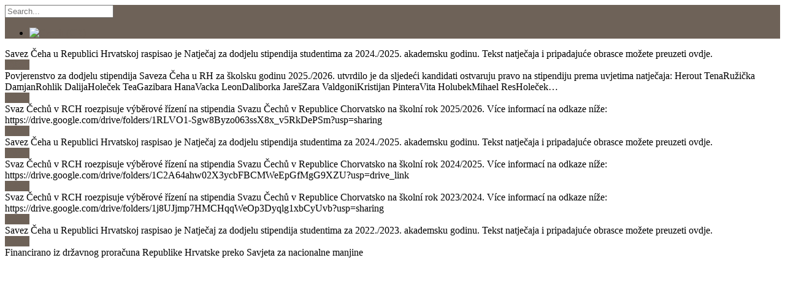

--- FILE ---
content_type: text/html; charset=utf-8
request_url: https://savez-ceha-rh.hr/index.php/hr/component/k2/itemlist/tag/stipendije
body_size: 23297
content:
<!doctype html>
<html prefix="og: http://ogp.me/ns#" xml:lang="hr-hr" lang="hr-hr" >
<head>
		<meta name="viewport" content="width=device-width, initial-scale=1.0">
	    	<base href="https://savez-ceha-rh.hr/index.php/hr/component/k2/itemlist/tag/stipendije" />
	<meta http-equiv="content-type" content="text/html; charset=utf-8" />
	<meta name="keywords" content="Svaz Čechů v Republice Chorvatsko; Savez Čeha u Republici Hrvatskoj; češka manjina; česká menšina v Chorvatsku; Česi; krajané, krovna udruga; češke besede; České besedy" />
	<meta property="og:url" content="https://savez-ceha-rh.hr/index.php/hr/component/k2/itemlist/tag/stipendije" />
	<meta property="og:title" content="Prikazujem sadržaj po oznakama: stipendije" />
	<meta property="og:type" content="website" />
	<meta property="og:description" content="Svaz Čechů v Republice Chorvatsko, Savez Čeha u Republici Hrvatskoj, Češka manjina u Hrvatskoj" />
	<meta name="description" content="Svaz Čechů v Republice Chorvatsko, Savez Čeha u Republici Hrvatskoj, Češka manjina u Hrvatskoj" />
	<meta name="generator" content="Joomla! - Open Source Content Management" />
	<title>Prikazujem sadržaj po oznakama: stipendije</title>
	<link href="/components/com_k2/css/k2.css" rel="stylesheet" type="text/css" />
	<link href="/cache/widgetkit/widgetkit-7107f085.css" rel="stylesheet" type="text/css" />
	<link href="/libraries/gantry/css/grid-responsive.css" rel="stylesheet" type="text/css" />
	<link href="/templates/insightfx/css/grid-responsive.css" rel="stylesheet" type="text/css" />
	<link href="/templates/insightfx/css-compiled/master-86e10d4a8227f5b78241bdf00d7805f9.css" rel="stylesheet" type="text/css" />
	<link href="/templates/insightfx/css/master-chrome.css" rel="stylesheet" type="text/css" />
	<link href="/templates/insightfx/css-compiled/mediaqueries.css" rel="stylesheet" type="text/css" />
	<link href="/media/mod_falang/css/template.css" rel="stylesheet" type="text/css" />
	<link href="/modules/mod_rokajaxsearch/css/rokajaxsearch.css" rel="stylesheet" type="text/css" />
	<link href="/modules/mod_rokajaxsearch/themes/light/rokajaxsearch-theme.css" rel="stylesheet" type="text/css" />
	<style type="text/css">
a, ul.menu li .separator {color:#6e6258;}.button, .readon, .readmore, button.validate, #member-profile a, #member-registration a, .formelm-buttons button, .btn-primary, .style3 .gkTabsWrap.vertical ol li.active, .style3 .gkTabsWrap.horizontal ol li.active, .style3 .gkTabsWrap.vertical ol li.active:hover, .style3 .gkTabsWrap.horizontal ol li.active:hover {border-color:#35302b;}.gf-menu .dropdown, #rt-footer, .style1 .gkTabsWrap.vertical ol, .ctabutton {border-color:#6e6258;}#rt-login #btl .btl-panel > span#btl-panel-login:hover, #rt-login #btl .btl-panel > span#btl-panel-registration:hover, #rt-login #btl .btl-panel > span#btl-panel-profile:hover, #simplemodal-container a.modalCloseImg:hover, div.k2TagCloudBlock a:hover, .sprocket-mosaic-order ul li.active, .sprocket-mosaic-filter ul li.active, .sprocket-mosaic-order ul li:hover, .sprocket-mosaic-filter ul li:hover, .sprocket-mosaic-loadmore:hover, .title-line span, #Kunena .button,#Kunena .kbutton, html#ecwid_html body#ecwid_body div.ecwid-ContinueShoppingButton-up, html#ecwid_html body#ecwid_body div.ecwid-ContinueShoppingButton-up-hovering, html#ecwid_html body#ecwid_body div.ecwid-ContinueShoppingButton-ie6-up, html#ecwid_html body#ecwid_body div.ecwid-ContinueShoppingButton-ie6-up-hovering, html#ecwid_html body#ecwid_body div.ecwid-AddToBagButton-up, html#ecwid_html body#ecwid_body div.ecwid-AddToBagButton-up-hovering, html#ecwid_html body#ecwid_body div.ecwid-AddToBagButton-ie6-up, html#ecwid_html body#ecwid_body div.ecwid-AddToBagButton-ie6-up-hovering, div.ecwid-productBrowser-cart-checkoutButton-up, div.ecwid-productBrowser-cart-checkoutButton-up-hovering, div.ecwid-productBrowser-cart-checkoutButton-ie6-up, div.ecwid-productBrowser-cart-checkoutButton-ie6-up-hovering {background-color:#6e6258 !important;}.btl-buttonsubmit input.btl-buttonsubmit,.btl-buttonsubmit button.btl-buttonsubmit, .tp-caption.insightfx_color, div.itemCategory a:hover, div.itemTagsBlock ul.itemTags li a:hover, div.catItemCategory a:hover, div.catItemTagsBlock ul.catItemTags li a:hover, div.catItemReadMore a, div.catItemCommentsLink a, div.tagItemCategory a:hover, div.tagItemReadMore a, div.userItemCategory a:hover, div.userItemTagsBlock ul.userItemTags li a:hover, div.userItemReadMore a, div.userItemCommentsLink a, div.genericItemCategory a:hover, div.genericItemReadMore a, .gkIsButtons, .style1 .gkTabsWrap.vertical ol li:hover, .style1 .gkTabsWrap.vertical ol li.active, .style1 .gkTabsWrap.horizontal ol li:hover, .style1 .gkTabsWrap.horizontal ol li.active, .style3 .gkTabsWrap.vertical ol li.active, .style3 .gkTabsWrap.horizontal ol li.active, .style3 .gkTabsWrap.vertical ol li.active:hover, .style3 .gkTabsWrap.horizontal ol li.active:hover, h4.sprocket-lists-title:hover, .features div:hover p.icon, #featuredprojects ul li:hover, .social li:hover, #rt-top, #Kunena .kpagination span, .ecwid-ProductBrowser-auth-anonim a.gwt-Anchor:hover, html#ecwid_html body#ecwid_body button.gwt-Button, html#ecwid_html body#ecwid_body #wrapper button.gwt-Button, html#ecwid_html body#ecwid_body div.ecwid-productBrowser-subcategories-categoryName:hover, .ecwid-SearchPanel .ecwid-SearchPanel-button {background:#6e6258 !important;}.btl-buttonsubmit input.btl-buttonsubmit:hover, .btl-buttonsubmit button.btl-buttonsubmit:hover, div.catItemReadMore a:hover, div.catItemCommentsLink a:hover, div.userItemReadMore a:hover, div.userItemCommentsLink a:hover, div.genericItemReadMore a:hover {background:#574e46 !important; }#bt_ul li a:hover, .jfx_action a:hover, .features div:hover h3, .features div:hover h3 a, a.readon1:hover, #featuredprojects ul li:hover h4, span.itemAuthor:hover a, span.itemAuthor:hover .icon-user, div.itemToolbar ul li a.itemPrintLink:hover, div.itemToolbar ul li a.itemEmailLink:hover, div.itemToolbar ul li a.itemCommentsLink:hover, div.itemAuthorLatest ul li a:hover, a.itemRelTitle:hover, div.catItemHeader h3.catItemTitle a:hover, div.catItemHeader span.catItemAuthor:hover a, div.catItemHeader span.catItemAuthor:hover i, div.tagItemHeader h2.tagItemTitle a:hover, div.userItemHeader h3.userItemTitle a:hover, div.genericItemHeader h2.genericItemTitle a:hover, .sprocket-features-desc a.readon, .gf-menu.l1 > .active a, .gf-menu .dropdown ul li.active > .item, .gf-menu .dropdown ul li .item:hover, .nspArt h4.nspHeader a:hover, a.nspComments:hover, #rt-footer ul li a:hover, #rt-copyright a:hover, #rt-breadcrumbs a:hover, div.k2ItemsBlock ul li a.moduleItemTitle:hover, div.k2CategoriesListBlock ul li a:hover, div.k2LatestCommentsBlock ul li a:hover, div.k2LatestCommentsBlock ul li a:focus, .sprocket-readmore:hover, .sprocket-mosaic-item .sprocket-mosaic-title a:hover, .blog h2 a:hover, ul.menu li a:hover, form#login-form ul li a:hover, .item-page h2 a:hover, .items-more li a:hover, .component-content .login + div ul li a:hover, .style2 .gkTabsWrap.vertical ol li.active, .style2 .gkTabsWrap.horizontal ol li.active, .style4 .gkTabsWrap.vertical ol li.active, .style4 .gkTabsWrap.horizontal ol li.active, .style4 .gkTabsWrap.vertical ol li:hover, .style4 .gkTabsWrap.horizontal ol li:hover, .sprocket-lists-item a.readon, h4.sprocket-strips-title a, #Kunena #ktab a:hover span, #Kunena #ktab #current a span, #Kunena a:hover, #Kunena div.k_guest b, html#ecwid_html body#ecwid_body div.ecwid-productBrowser-categoryPath a, html#ecwid_html body#ecwid_body div.ecwid-productBrowser-categoryPath a:active, html#ecwid_html body#ecwid_body div.ecwid-productBrowser-categoryPath a:visited, .ecwid-popup-linkBlock a, html#ecwid_html body#ecwid_body div.ecwid-results-topPanel div.ecwid-results-topPanel-viewAsPanel-link, html#ecwid_html body#ecwid_body div.ecwid-productBrowser-productsTable-addToBagLink, html#ecwid_html body#ecwid_body div.ecwid-categoriesMenuBar td.gwt-MenuItem-selected span.ecwid-categories-category, html#ecwid_html body#ecwid_body div.ecwid-categoriesMenuBar td.gwt-MenuItem-current span.ecwid-categories-category, html#ecwid_html body#ecwid_body td.ecwid-categories-vertical-table-cell-selected span.ecwid-categories-category, html#ecwid_html body#ecwid_body table.ecwid-categoriesTabBar table.gwt-TabBarItem-selected span.ecwid-categories-category, html#ecwid_html body#ecwid_body span.ecwid-categories-category:hover, div.ecwid-minicart-link *, a.gwt-Anchor {color:#6e6258 !important;}div.k2LatestCommentsBlock ul li span.lcUsername, div.k2LatestCommentsBlock ul li span.lcUsername a, html#ecwid_html body#ecwid_body div.ecwid-productBrowser-price {color:#443c36 !important; }#Kunena #ktab a:hover, #Kunena #ktab #current a {border-top: 5px solid #6e6258 !important;}#Kunena .kpagination span {border-color: #6e6258 !important;}.button, .readon, .readmore, button.validate, #member-profile a, #member-registration a, .formelm-buttons button, .btn-primary {background:#6e6258 !important;}.button:hover, .readon:hover, .readmore:hover, button.validate:hover, #member-profile a:hover, #member-registration a:hover, .formelm-buttons button:hover, .btn-primary:hover, div.tagItemReadMore a:hover, #Kunena .kbutton:hover,#Kunena .kbutton:focus, html#ecwid_html body#ecwid_body button.gwt-Button:hover, html#ecwid_html body#ecwid_body #wrapper button.gwt-Button:hover, .ecwid-SearchPanel .ecwid-SearchPanel-button:hover {background:#574e46 !important; }.button:active, .readon:active, .readmore:active, button.validate:active, #member-profile a:active, #member-registration a:active, .formelm-buttons button:active, .btn-primary:active {background-color: #685d53; background: linear-gradient(top, rgba(104,93,83,1) 0%, rgba(133,118,106,1) 100%); background: -webkit-linear-gradient(top, rgba(104,93,83,1) 0%, rgba(133,118,106,1) 100%);}
html#ecwid_html body#ecwid_body div.ecwid-ContinueShoppingButton-up:hover, html#ecwid_html body#ecwid_body div.ecwid-ContinueShoppingButton-up-hovering:hover, html#ecwid_html body#ecwid_body div.ecwid-ContinueShoppingButton-ie6-up:hover, html#ecwid_html body#ecwid_body div.ecwid-ContinueShoppingButton-ie6-up-hovering:hover, html#ecwid_html body#ecwid_body div.ecwid-AddToBagButton-up:hover, html#ecwid_html body#ecwid_body div.ecwid-AddToBagButton-up-hovering:hover, html#ecwid_html body#ecwid_body div.ecwid-AddToBagButton-ie6-up:hover, html#ecwid_html body#ecwid_body div.ecwid-AddToBagButton-ie6-up-hovering:hover, div.ecwid-productBrowser-cart-checkoutButton-up:hover, div.ecwid-productBrowser-cart-checkoutButton-up-hovering:hover, div.ecwid-productBrowser-cart-checkoutButton-ie6-up:hover, div.ecwid-productBrowser-cart-checkoutButton-ie6-up-hovering:hover {background-color:#574e46 !important; }
	</style>
	<script src="/media/system/js/mootools-core.js" type="text/javascript"></script>
	<script src="/media/system/js/core.js" type="text/javascript"></script>
	<script src="/media/jui/js/jquery.min.js" type="text/javascript"></script>
	<script src="/media/jui/js/jquery-noconflict.js" type="text/javascript"></script>
	<script src="/media/jui/js/jquery-migrate.min.js" type="text/javascript"></script>
	<script src="/components/com_k2/js/k2.js?v2.6.9&amp;sitepath=/" type="text/javascript"></script>
	<script src="/media/jui/js/bootstrap.min.js" type="text/javascript"></script>
	<script src="/cache/widgetkit/widgetkit-7546f523.js" type="text/javascript"></script>
	<script src="/libraries/gantry/js/browser-engines.js" type="text/javascript"></script>
	<script src="/templates/insightfx/js/rokmediaqueries.js" type="text/javascript"></script>
	<script src="/templates/insightfx/js/load-transition.js" type="text/javascript"></script>
	<script src="/media/system/js/mootools-more.js" type="text/javascript"></script>
	<script src="/modules/mod_rokajaxsearch/js/rokajaxsearch.js" type="text/javascript"></script>
	<script type="text/javascript">
jQuery(function($){ $(".hasTooltip").tooltip({"html": true,"container": "body"}); });window.addEvent((window.webkit) ? 'load' : 'domready', function() {
				window.rokajaxsearch = new RokAjaxSearch({
					'results': 'Results',
					'close': '',
					'websearch': 0,
					'blogsearch': 0,
					'imagesearch': 0,
					'videosearch': 0,
					'imagesize': 'MEDIUM',
					'safesearch': 'MODERATE',
					'search': 'Search...',
					'readmore': 'Read more...',
					'noresults': 'No results',
					'advsearch': 'Advanced search',
					'page': 'Page',
					'page_of': 'of',
					'searchlink': 'https://savez-ceha-rh.hr/index.php?option=com_search&amp;view=search&amp;tmpl=component',
					'advsearchlink': 'https://savez-ceha-rh.hr/index.php?option=com_search&amp;view=search',
					'uribase': 'https://savez-ceha-rh.hr/',
					'limit': '25',
					'perpage': '3',
					'ordering': 'newest',
					'phrase': 'any',
					'hidedivs': '',
					'includelink': 1,
					'viewall': 'View all results',
					'estimated': 'estimated',
					'showestimated': 1,
					'showpagination': 1,
					'showcategory': 1,
					'showreadmore': 1,
					'showdescription': 1
				});
			});
	</script>
	<link rel="dns-prefetch" href="//images-cdn.ecwid.com/">
	<link rel="dns-prefetch" href="//images.ecwid.com/">
	<link rel="dns-prefetch" href="//app.ecwid.com/">
</head>
<div class="outercontainer rt-container">
<body  class="logo-type-custom headerstyle-dark backgroundstyle-style1 font-family-trebuchet font-size-is-default menu-type-splitmenu layout-mode-responsive col12 option-com-k2">
        <header id="rt-top-surround">
				<div id="rt-top" >
			<div class="rt-container">
				<div class="rt-grid-6 rt-alpha">
               <div class="rt-block ">
           	<div class="module-surround">
	           		                	<div class="module-content">
	                		<form name="rokajaxsearch" id="rokajaxsearch" class="light" action="https://savez-ceha-rh.hr/" method="get">
<div class="rokajaxsearch ">
	<div class="roksearch-wrapper">
		<input id="roksearch_search_str" name="searchword" type="text" class="inputbox roksearch_search_str" placeholder="Search..." />
	</div>
	<input type="hidden" name="searchphrase" value="any"/>
	<input type="hidden" name="limit" value="10" />
	<input type="hidden" name="ordering" value="newest" />
	<input type="hidden" name="view" value="search" />
	<input type="hidden" name="option" value="com_search" />

	
	<div id="roksearch_results"></div>
</div>
<div id="rokajaxsearch_tmp" style="visibility:hidden;display:none;"></div>
</form>
	                	</div>
                	</div>
           </div>
	
</div>
<div class="rt-grid-6 rt-omega">
               <div class="rt-block ">
           	<div class="module-surround">
	           		                	<div class="module-content">
	                		<div class="mod-languages">

	<ul class="lang-inline">
									<li class="">
			<a href="/index.php/cz/component/k2/itemlist/tag/stipendije">
							<img src="/media/mod_falang/images/cz.gif" alt="Czech (CR)" title="Czech (CR)" />						</a>
			</li>
				</ul>

</div>
	                	</div>
                	</div>
           </div>
	
</div>
				<div class="clear"></div>
			</div>
		</div>
					</header>
						<div id="rt-transition" class="rt-hidden">
		<div id="rt-mainbody-surround">
																					<div class="rt-container">
		    		          
<div id="rt-main" class="mb12">
                <div class="rt-container">
                    <div class="rt-grid-12 ">
                                                						<div class="rt-block">
	                        <div id="rt-mainbody">
								<div class="component-content">
	                            	
<!-- Start K2 Tag Layout -->
<div id="k2Container" class="tagView">

	
	
		<div class="tagItemList">
		
		<!-- Start K2 Item Layout -->
		<div class="tagItemView">

			<div class="tagItemHeader">
				
			
			  		  </div>
		  
				
		  <div class="tagItemBody">
			  			  
			  			  <!-- Item introtext -->
			  <div class="tagItemIntroText">
			  	Savez Čeha u Republici Hrvatskoj raspisao je Natječaj za dodjelu stipendija studentima za 2024./2025. akademsku godinu. Tekst natječaja i pripadajuće obrasce možete preuzeti&nbsp;ovdje.			  </div>
			  
			  <div class="clr"></div>
		  </div>
		  
		  <div class="clr"></div>
		  
		  		  
						
						<!-- Item "read more..." link -->
			<div class="tagItemReadMore">
				<a class="k2ReadMore" href="/index.php/hr/component/k2/item/1049-natjecaj-za-dodjelu-stipendija-studentima-za-2025-2026-akademsku-godinu">
					Više...				</a>
			</div>
			
			<div class="clr"></div>
		</div>
		<!-- End K2 Item Layout -->
		
		
		<!-- Start K2 Item Layout -->
		<div class="tagItemView">

			<div class="tagItemHeader">
				
			
			  		  </div>
		  
				
		  <div class="tagItemBody">
			  			  
			  			  <!-- Item introtext -->
			  <div class="tagItemIntroText">
			  	Povjerenstvo za dodjelu stipendija Saveza Čeha u RH za &scaron;kolsku godinu 2025./2026. utvrdilo je da sljedeći kandidati ostvaruju pravo na stipendiju prema uvjetima natječaja: Herout TenaRužička DamjanRohlik DalijaHoleček TeaGazibara HanaVacka LeonDaliborka Jare&scaron;Zara ValdgoniKristijan PinteraVita HolubekMihael ResHoleček&#8230;			  </div>
			  
			  <div class="clr"></div>
		  </div>
		  
		  <div class="clr"></div>
		  
		  		  
						
						<!-- Item "read more..." link -->
			<div class="tagItemReadMore">
				<a class="k2ReadMore" href="/index.php/hr/component/k2/item/1048-rezultati-natjecaja-za-dodjelu-stipendija-saveza-ceha-u-rh-za-skolsku-godinu-2025-2026">
					Više...				</a>
			</div>
			
			<div class="clr"></div>
		</div>
		<!-- End K2 Item Layout -->
		
		
		<!-- Start K2 Item Layout -->
		<div class="tagItemView">

			<div class="tagItemHeader">
				
			
			  		  </div>
		  
				
		  <div class="tagItemBody">
			  			  
			  			  <!-- Item introtext -->
			  <div class="tagItemIntroText">
			  	Svaz Čechů v RCH roezpisuje v&yacute;běrov&eacute; ř&iacute;zen&iacute; na stipendia Svazu Čechů v Republice Chorvatsko na &scaron;koln&iacute; rok 2025/2026. V&iacute;ce informac&iacute; na odkaze n&iacute;že: https://drive.google.com/drive/folders/1RLVO1-Sgw8Byzo063ssX8x_v5RkDePSm?usp=sharing &nbsp;			  </div>
			  
			  <div class="clr"></div>
		  </div>
		  
		  <div class="clr"></div>
		  
		  		  
						
						<!-- Item "read more..." link -->
			<div class="tagItemReadMore">
				<a class="k2ReadMore" href="/index.php/hr/component/k2/item/1046-stipendije-za-skolsku-godinu-2025-2026">
					Više...				</a>
			</div>
			
			<div class="clr"></div>
		</div>
		<!-- End K2 Item Layout -->
		
		
		<!-- Start K2 Item Layout -->
		<div class="tagItemView">

			<div class="tagItemHeader">
				
			
			  		  </div>
		  
				
		  <div class="tagItemBody">
			  			  
			  			  <!-- Item introtext -->
			  <div class="tagItemIntroText">
			  	Savez Čeha u Republici Hrvatskoj raspisao je Natječaj za dodjelu stipendija studentima za 2024./2025. akademsku godinu. Tekst natječaja i pripadajuće obrasce možete preuzeti ovdje.			  </div>
			  
			  <div class="clr"></div>
		  </div>
		  
		  <div class="clr"></div>
		  
		  		  
						
						<!-- Item "read more..." link -->
			<div class="tagItemReadMore">
				<a class="k2ReadMore" href="/index.php/hr/component/k2/item/1044-natjecaj-za-dodjelu-stipendija-studentima-za-2024-2025-akademsku-godinu">
					Više...				</a>
			</div>
			
			<div class="clr"></div>
		</div>
		<!-- End K2 Item Layout -->
		
		
		<!-- Start K2 Item Layout -->
		<div class="tagItemView">

			<div class="tagItemHeader">
				
			
			  		  </div>
		  
				
		  <div class="tagItemBody">
			  			  
			  			  <!-- Item introtext -->
			  <div class="tagItemIntroText">
			  	Svaz Čechů v RCH roezpisuje v&yacute;běrov&eacute; ř&iacute;zen&iacute; na stipendia Svazu Čechů v Republice Chorvatsko na &scaron;koln&iacute; rok 2024/2025. V&iacute;ce informac&iacute; na odkaze n&iacute;že: https://drive.google.com/drive/folders/1C2A64ahw02X3ycbFBCMWeEpGfMgG9XZU?usp=drive_link			  </div>
			  
			  <div class="clr"></div>
		  </div>
		  
		  <div class="clr"></div>
		  
		  		  
						
						<!-- Item "read more..." link -->
			<div class="tagItemReadMore">
				<a class="k2ReadMore" href="/index.php/hr/component/k2/item/1043-stipendije-za-skolsku-godinu-2024-2025">
					Više...				</a>
			</div>
			
			<div class="clr"></div>
		</div>
		<!-- End K2 Item Layout -->
		
		
		<!-- Start K2 Item Layout -->
		<div class="tagItemView">

			<div class="tagItemHeader">
				
			
			  		  </div>
		  
				
		  <div class="tagItemBody">
			  			  
			  			  <!-- Item introtext -->
			  <div class="tagItemIntroText">
			  	Svaz Čechů v RCH roezpisuje v&yacute;běrov&eacute; ř&iacute;zen&iacute; na stipendia Svazu Čechů v Republice Chorvatsko na &scaron;koln&iacute; rok 2023/2024. V&iacute;ce informac&iacute; na odkaze n&iacute;že: https://drive.google.com/drive/folders/1j8UJjmp7HMCHqqWeOp3Dyqlg1xbCyUvb?usp=sharing			  </div>
			  
			  <div class="clr"></div>
		  </div>
		  
		  <div class="clr"></div>
		  
		  		  
						
						<!-- Item "read more..." link -->
			<div class="tagItemReadMore">
				<a class="k2ReadMore" href="/index.php/hr/component/k2/item/1041-stipendije-za-skolsku-godinu-2023-2024">
					Više...				</a>
			</div>
			
			<div class="clr"></div>
		</div>
		<!-- End K2 Item Layout -->
		
		
		<!-- Start K2 Item Layout -->
		<div class="tagItemView">

			<div class="tagItemHeader">
				
			
			  		  </div>
		  
				
		  <div class="tagItemBody">
			  			  
			  			  <!-- Item introtext -->
			  <div class="tagItemIntroText">
			  	Savez Čeha u Republici Hrvatskoj raspisao je Natječaj za dodjelu stipendija studentima za 2022./2023. akademsku godinu. Tekst natječaja i pripadajuće obrasce možete preuzeti&nbsp;ovdje.			  </div>
			  
			  <div class="clr"></div>
		  </div>
		  
		  <div class="clr"></div>
		  
		  		  
						
						<!-- Item "read more..." link -->
			<div class="tagItemReadMore">
				<a class="k2ReadMore" href="/index.php/hr/component/k2/item/1038-stipendije-2022-2023">
					Više...				</a>
			</div>
			
			<div class="clr"></div>
		</div>
		<!-- End K2 Item Layout -->
		
			</div>

	<!-- Pagination -->
	
		
</div>
<!-- End K2 Tag Layout -->

<!-- JoomlaWorks "K2" (v2.6.9) | Learn more about K2 at http://getk2.org -->


								</div>
	                        </div>
						</div>
                                                                    </div>
                                        <div class="clear"></div>
                </div>
            </div>
		    	</div>
											</div>
		
		</div>
			<footer id="rt-footer-surround">
						<div id="rt-copyright">
			<div class="rt-container">
				<div class="rt-grid-12 rt-alpha rt-omega">
    	<div class="clear"></div>
	<div class="rt-block">
		<span class='copyright'> Financirano iz državnog proračuna Republike Hrvatske preko Savjeta za nacionalne manjine <a href="/"  target="_blank"></a></span>	</div>
	
</div>
				<div class="clear"></div>
			</div>
		</div>
			</footer>
				</body>
</div>
<div class="bodymarginbottom"></div>
</html>
